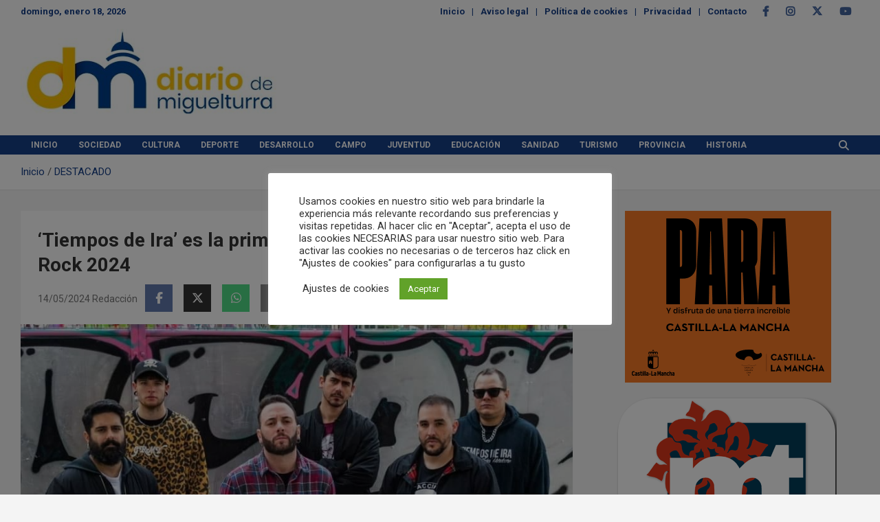

--- FILE ---
content_type: text/html; charset=UTF-8
request_url: https://diariodemiguelturra.com/tiempos-de-ira-es-la-primera-confirmacion-del-muxismo-rock-2024/
body_size: 21229
content:
<!doctype html>
<html lang="es">
<head>
	<meta charset="UTF-8">
	<meta name="viewport" content="width=device-width, initial-scale=1, shrink-to-fit=no">
	<link rel="profile" href="https://gmpg.org/xfn/11">

	<meta name='robots' content='index, follow, max-image-preview:large, max-snippet:-1, max-video-preview:-1' />

	<!-- This site is optimized with the Yoast SEO plugin v18.4.1 - https://yoast.com/wordpress/plugins/seo/ -->
	<title>&#039;Tiempos de Ira&#039; es la primera confirmación del Muxismo Rock 2024 - Diario de Miguelturra</title>
	<link rel="canonical" href="https://diariodemiguelturra.com/tiempos-de-ira-es-la-primera-confirmacion-del-muxismo-rock-2024/" />
	<meta property="og:locale" content="es_ES" />
	<meta property="og:type" content="article" />
	<meta property="og:title" content="&#039;Tiempos de Ira&#039; es la primera confirmación del Muxismo Rock 2024 - Diario de Miguelturra" />
	<meta property="og:description" content="El&nbsp;XVIII&nbsp;Festival Muxismo Rock 2024&nbsp;comienza a tomar forma y lo hace con&nbsp;&#8216;Tiempos de Ira&#8217;. La banda de Ciudad Real son todo un referente en la escena hardcore y llegarán al escenario&hellip;" />
	<meta property="og:url" content="https://diariodemiguelturra.com/tiempos-de-ira-es-la-primera-confirmacion-del-muxismo-rock-2024/" />
	<meta property="og:site_name" content="Diario de Miguelturra" />
	<meta property="article:publisher" content="https://www.facebook.com/diariodemiguelturra" />
	<meta property="article:published_time" content="2024-05-14T19:23:12+00:00" />
	<meta property="article:modified_time" content="2024-06-27T13:45:29+00:00" />
	<meta property="og:image" content="https://diariodemiguelturra.com/wp-content/uploads/2024/05/Tiempos-de-Ira-Foto-Tiempos-de-Ira..jpg" />
	<meta property="og:image:width" content="878" />
	<meta property="og:image:height" content="552" />
	<meta property="og:image:type" content="image/jpeg" />
	<meta name="twitter:card" content="summary_large_image" />
	<meta name="twitter:creator" content="@dmiguelturra" />
	<meta name="twitter:site" content="@dmiguelturra" />
	<meta name="twitter:label1" content="Escrito por" />
	<meta name="twitter:data1" content="Redacción" />
	<meta name="twitter:label2" content="Tiempo de lectura" />
	<meta name="twitter:data2" content="1 minuto" />
	<script type="application/ld+json" class="yoast-schema-graph">{"@context":"https://schema.org","@graph":[{"@type":"Organization","@id":"https://diariodemiguelturra.com/#organization","name":"Diario de Miguelturra","url":"https://diariodemiguelturra.com/","sameAs":["https://www.facebook.com/diariodemiguelturra","https://www.instagram.com/diariodemiguelturra","https://www.youtube.com/channel/UC5V0TiF2ElpTVwsnYqZ68oA/?guided_help_flow=5","https://twitter.com/dmiguelturra"],"logo":{"@type":"ImageObject","@id":"https://diariodemiguelturra.com/#logo","inLanguage":"es","url":"https://diariodemiguelturra.com/wp-content/uploads/2020/11/Plaza-de-la-Constitucion-3-scaled.jpg","contentUrl":"https://diariodemiguelturra.com/wp-content/uploads/2020/11/Plaza-de-la-Constitucion-3-scaled.jpg","width":2560,"height":1702,"caption":"Diario de Miguelturra"},"image":{"@id":"https://diariodemiguelturra.com/#logo"}},{"@type":"WebSite","@id":"https://diariodemiguelturra.com/#website","url":"https://diariodemiguelturra.com/","name":"Diario de Miguelturra","description":"","publisher":{"@id":"https://diariodemiguelturra.com/#organization"},"potentialAction":[{"@type":"SearchAction","target":{"@type":"EntryPoint","urlTemplate":"https://diariodemiguelturra.com/?s={search_term_string}"},"query-input":"required name=search_term_string"}],"inLanguage":"es"},{"@type":"ImageObject","@id":"https://diariodemiguelturra.com/tiempos-de-ira-es-la-primera-confirmacion-del-muxismo-rock-2024/#primaryimage","inLanguage":"es","url":"https://diariodemiguelturra.com/wp-content/uploads/2024/05/Tiempos-de-Ira-Foto-Tiempos-de-Ira..jpg","contentUrl":"https://diariodemiguelturra.com/wp-content/uploads/2024/05/Tiempos-de-Ira-Foto-Tiempos-de-Ira..jpg","width":878,"height":552,"caption":"Tiempos de Ira (Foto: Tiempos de Ira)."},{"@type":"WebPage","@id":"https://diariodemiguelturra.com/tiempos-de-ira-es-la-primera-confirmacion-del-muxismo-rock-2024/#webpage","url":"https://diariodemiguelturra.com/tiempos-de-ira-es-la-primera-confirmacion-del-muxismo-rock-2024/","name":"'Tiempos de Ira' es la primera confirmación del Muxismo Rock 2024 - Diario de Miguelturra","isPartOf":{"@id":"https://diariodemiguelturra.com/#website"},"primaryImageOfPage":{"@id":"https://diariodemiguelturra.com/tiempos-de-ira-es-la-primera-confirmacion-del-muxismo-rock-2024/#primaryimage"},"datePublished":"2024-05-14T19:23:12+00:00","dateModified":"2024-06-27T13:45:29+00:00","breadcrumb":{"@id":"https://diariodemiguelturra.com/tiempos-de-ira-es-la-primera-confirmacion-del-muxismo-rock-2024/#breadcrumb"},"inLanguage":"es","potentialAction":[{"@type":"ReadAction","target":["https://diariodemiguelturra.com/tiempos-de-ira-es-la-primera-confirmacion-del-muxismo-rock-2024/"]}]},{"@type":"BreadcrumbList","@id":"https://diariodemiguelturra.com/tiempos-de-ira-es-la-primera-confirmacion-del-muxismo-rock-2024/#breadcrumb","itemListElement":[{"@type":"ListItem","position":1,"name":"Portada","item":"https://diariodemiguelturra.com/"},{"@type":"ListItem","position":2,"name":"NOTICIAS","item":"https://diariodemiguelturra.com/noticias/"},{"@type":"ListItem","position":3,"name":"&#8216;Tiempos de Ira&#8217; es la primera confirmación del Muxismo Rock 2024"}]},{"@type":"Article","@id":"https://diariodemiguelturra.com/tiempos-de-ira-es-la-primera-confirmacion-del-muxismo-rock-2024/#article","isPartOf":{"@id":"https://diariodemiguelturra.com/tiempos-de-ira-es-la-primera-confirmacion-del-muxismo-rock-2024/#webpage"},"author":{"@id":"https://diariodemiguelturra.com/#/schema/person/73f4db191731b246b629c4730b29f214"},"headline":"&#8216;Tiempos de Ira&#8217; es la primera confirmación del Muxismo Rock 2024","datePublished":"2024-05-14T19:23:12+00:00","dateModified":"2024-06-27T13:45:29+00:00","mainEntityOfPage":{"@id":"https://diariodemiguelturra.com/tiempos-de-ira-es-la-primera-confirmacion-del-muxismo-rock-2024/#webpage"},"wordCount":206,"commentCount":0,"publisher":{"@id":"https://diariodemiguelturra.com/#organization"},"image":{"@id":"https://diariodemiguelturra.com/tiempos-de-ira-es-la-primera-confirmacion-del-muxismo-rock-2024/#primaryimage"},"thumbnailUrl":"https://diariodemiguelturra.com/wp-content/uploads/2024/05/Tiempos-de-Ira-Foto-Tiempos-de-Ira..jpg","keywords":["Concierto","Cultura","Diario de Miguelturra","Festival","Miguelturra","Música","Muxismo Rock"],"articleSection":["DESTACADO","JUVENTUD"],"inLanguage":"es","potentialAction":[{"@type":"CommentAction","name":"Comment","target":["https://diariodemiguelturra.com/tiempos-de-ira-es-la-primera-confirmacion-del-muxismo-rock-2024/#respond"]}]},{"@type":"Person","@id":"https://diariodemiguelturra.com/#/schema/person/73f4db191731b246b629c4730b29f214","name":"Redacción","image":{"@type":"ImageObject","@id":"https://diariodemiguelturra.com/#personlogo","inLanguage":"es","url":"https://secure.gravatar.com/avatar/d3c18c924c6944c1ce6936757dbf0222?s=96&d=mm&r=g","contentUrl":"https://secure.gravatar.com/avatar/d3c18c924c6944c1ce6936757dbf0222?s=96&d=mm&r=g","caption":"Redacción"},"url":"https://diariodemiguelturra.com/author/redaccion/"}]}</script>
	<!-- / Yoast SEO plugin. -->


<link rel='dns-prefetch' href='//www.googletagmanager.com' />
<link rel='dns-prefetch' href='//fonts.googleapis.com' />
<link rel='dns-prefetch' href='//s.w.org' />
<link rel='dns-prefetch' href='//pagead2.googlesyndication.com' />
<link rel="alternate" type="application/rss+xml" title="Diario de Miguelturra &raquo; Comentario &#8216;Tiempos de Ira&#8217; es la primera confirmación del Muxismo Rock 2024 del feed" href="https://diariodemiguelturra.com/tiempos-de-ira-es-la-primera-confirmacion-del-muxismo-rock-2024/feed/" />
		<script type="text/javascript">
			window._wpemojiSettings = {"baseUrl":"https:\/\/s.w.org\/images\/core\/emoji\/13.0.1\/72x72\/","ext":".png","svgUrl":"https:\/\/s.w.org\/images\/core\/emoji\/13.0.1\/svg\/","svgExt":".svg","source":{"concatemoji":"https:\/\/diariodemiguelturra.com\/wp-includes\/js\/wp-emoji-release.min.js?ver=5.7.14"}};
			!function(e,a,t){var n,r,o,i=a.createElement("canvas"),p=i.getContext&&i.getContext("2d");function s(e,t){var a=String.fromCharCode;p.clearRect(0,0,i.width,i.height),p.fillText(a.apply(this,e),0,0);e=i.toDataURL();return p.clearRect(0,0,i.width,i.height),p.fillText(a.apply(this,t),0,0),e===i.toDataURL()}function c(e){var t=a.createElement("script");t.src=e,t.defer=t.type="text/javascript",a.getElementsByTagName("head")[0].appendChild(t)}for(o=Array("flag","emoji"),t.supports={everything:!0,everythingExceptFlag:!0},r=0;r<o.length;r++)t.supports[o[r]]=function(e){if(!p||!p.fillText)return!1;switch(p.textBaseline="top",p.font="600 32px Arial",e){case"flag":return s([127987,65039,8205,9895,65039],[127987,65039,8203,9895,65039])?!1:!s([55356,56826,55356,56819],[55356,56826,8203,55356,56819])&&!s([55356,57332,56128,56423,56128,56418,56128,56421,56128,56430,56128,56423,56128,56447],[55356,57332,8203,56128,56423,8203,56128,56418,8203,56128,56421,8203,56128,56430,8203,56128,56423,8203,56128,56447]);case"emoji":return!s([55357,56424,8205,55356,57212],[55357,56424,8203,55356,57212])}return!1}(o[r]),t.supports.everything=t.supports.everything&&t.supports[o[r]],"flag"!==o[r]&&(t.supports.everythingExceptFlag=t.supports.everythingExceptFlag&&t.supports[o[r]]);t.supports.everythingExceptFlag=t.supports.everythingExceptFlag&&!t.supports.flag,t.DOMReady=!1,t.readyCallback=function(){t.DOMReady=!0},t.supports.everything||(n=function(){t.readyCallback()},a.addEventListener?(a.addEventListener("DOMContentLoaded",n,!1),e.addEventListener("load",n,!1)):(e.attachEvent("onload",n),a.attachEvent("onreadystatechange",function(){"complete"===a.readyState&&t.readyCallback()})),(n=t.source||{}).concatemoji?c(n.concatemoji):n.wpemoji&&n.twemoji&&(c(n.twemoji),c(n.wpemoji)))}(window,document,window._wpemojiSettings);
		</script>
		<style type="text/css">
img.wp-smiley,
img.emoji {
	display: inline !important;
	border: none !important;
	box-shadow: none !important;
	height: 1em !important;
	width: 1em !important;
	margin: 0 .07em !important;
	vertical-align: -0.1em !important;
	background: none !important;
	padding: 0 !important;
}
</style>
	<link rel='stylesheet' id='wp-block-library-css'  href='https://diariodemiguelturra.com/wp-includes/css/dist/block-library/style.min.css?ver=5.7.14' type='text/css' media='all' />
<link rel='stylesheet' id='contact-form-7-css'  href='https://diariodemiguelturra.com/wp-content/plugins/contact-form-7/includes/css/styles.css?ver=5.5.6.1' type='text/css' media='all' />
<link rel='stylesheet' id='cookie-law-info-css'  href='https://diariodemiguelturra.com/wp-content/plugins/cookie-law-info/legacy/public/css/cookie-law-info-public.css?ver=3.3.9.1' type='text/css' media='all' />
<link rel='stylesheet' id='cookie-law-info-gdpr-css'  href='https://diariodemiguelturra.com/wp-content/plugins/cookie-law-info/legacy/public/css/cookie-law-info-gdpr.css?ver=3.3.9.1' type='text/css' media='all' />
<link rel='stylesheet' id='bootstrap-style-css'  href='https://diariodemiguelturra.com/wp-content/themes/newscard/assets/library/bootstrap/css/bootstrap.min.css?ver=4.0.0' type='text/css' media='all' />
<link rel='stylesheet' id='font-awesome-style-css'  href='https://diariodemiguelturra.com/wp-content/themes/newscard/assets/library/font-awesome/css/all.min.css?ver=5.7.14' type='text/css' media='all' />
<link rel='stylesheet' id='newscard-google-fonts-css'  href='//fonts.googleapis.com/css?family=Roboto%3A100%2C300%2C300i%2C400%2C400i%2C500%2C500i%2C700%2C700i&#038;ver=5.7.14' type='text/css' media='all' />
<link rel='stylesheet' id='newscard-style-css'  href='https://diariodemiguelturra.com/wp-content/themes/newscard/style.css?ver=5.7.14' type='text/css' media='all' />
<link rel='stylesheet' id='cvw_brands_styles-css'  href='https://diariodemiguelturra.com/wp-content/plugins/cvw-social-share/includes/../css/brands.min.css?ver=5.7.14' type='text/css' media='all' />
<link rel='stylesheet' id='cvw_regular_styles-css'  href='https://diariodemiguelturra.com/wp-content/plugins/cvw-social-share/includes/../css/regular.min.css?ver=5.7.14' type='text/css' media='all' />
<link rel='stylesheet' id='cvw_awesome_styles-css'  href='https://diariodemiguelturra.com/wp-content/plugins/cvw-social-share/includes/../css/fontawesome.css?ver=5.7.14' type='text/css' media='all' />
<link rel='stylesheet' id='cvw_social_styles-css'  href='https://diariodemiguelturra.com/wp-content/plugins/cvw-social-share/includes/../css/cvw-social-square-plain.css?ver=5.7.14' type='text/css' media='all' />
<script type='text/javascript' src='https://diariodemiguelturra.com/wp-includes/js/jquery/jquery.min.js?ver=3.5.1' id='jquery-core-js'></script>
<script type='text/javascript' src='https://diariodemiguelturra.com/wp-includes/js/jquery/jquery-migrate.min.js?ver=3.3.2' id='jquery-migrate-js'></script>
<script type='text/javascript' id='cookie-law-info-js-extra'>
/* <![CDATA[ */
var Cli_Data = {"nn_cookie_ids":[],"cookielist":[],"non_necessary_cookies":[],"ccpaEnabled":"","ccpaRegionBased":"","ccpaBarEnabled":"","strictlyEnabled":["necessary","obligatoire"],"ccpaType":"gdpr","js_blocking":"1","custom_integration":"","triggerDomRefresh":"","secure_cookies":""};
var cli_cookiebar_settings = {"animate_speed_hide":"500","animate_speed_show":"500","background":"#FFF","border":"#b1a6a6c2","border_on":"","button_1_button_colour":"#61a229","button_1_button_hover":"#4e8221","button_1_link_colour":"#fff","button_1_as_button":"1","button_1_new_win":"","button_2_button_colour":"#333","button_2_button_hover":"#292929","button_2_link_colour":"#444","button_2_as_button":"","button_2_hidebar":"","button_3_button_colour":"#3566bb","button_3_button_hover":"#2a5296","button_3_link_colour":"#fff","button_3_as_button":"1","button_3_new_win":"","button_4_button_colour":"#000","button_4_button_hover":"#000000","button_4_link_colour":"#333333","button_4_as_button":"","button_7_button_colour":"#61a229","button_7_button_hover":"#4e8221","button_7_link_colour":"#fff","button_7_as_button":"1","button_7_new_win":"","font_family":"inherit","header_fix":"","notify_animate_hide":"1","notify_animate_show":"","notify_div_id":"#cookie-law-info-bar","notify_position_horizontal":"right","notify_position_vertical":"bottom","scroll_close":"","scroll_close_reload":"","accept_close_reload":"","reject_close_reload":"","showagain_tab":"","showagain_background":"#fff","showagain_border":"#000","showagain_div_id":"#cookie-law-info-again","showagain_x_position":"100px","text":"#333333","show_once_yn":"","show_once":"10000","logging_on":"","as_popup":"","popup_overlay":"1","bar_heading_text":"","cookie_bar_as":"popup","popup_showagain_position":"bottom-right","widget_position":"left"};
var log_object = {"ajax_url":"https:\/\/diariodemiguelturra.com\/wp-admin\/admin-ajax.php"};
/* ]]> */
</script>
<script type='text/javascript' src='https://diariodemiguelturra.com/wp-content/plugins/cookie-law-info/legacy/public/js/cookie-law-info-public.js?ver=3.3.9.1' id='cookie-law-info-js'></script>
<!--[if lt IE 9]>
<script type='text/javascript' src='https://diariodemiguelturra.com/wp-content/themes/newscard/assets/js/html5.js?ver=3.7.3' id='html5-js'></script>
<![endif]-->

<!-- Fragmento de código de la etiqueta de Google (gtag.js) añadida por Site Kit -->
<!-- Fragmento de código de Google Analytics añadido por Site Kit -->
<script type='text/javascript' src='https://www.googletagmanager.com/gtag/js?id=G-88NHST94TX' id='google_gtagjs-js' async></script>
<script type='text/javascript' id='google_gtagjs-js-after'>
window.dataLayer = window.dataLayer || [];function gtag(){dataLayer.push(arguments);}
gtag("set","linker",{"domains":["diariodemiguelturra.com"]});
gtag("js", new Date());
gtag("set", "developer_id.dZTNiMT", true);
gtag("config", "G-88NHST94TX");
</script>
<link rel="https://api.w.org/" href="https://diariodemiguelturra.com/wp-json/" /><link rel="alternate" type="application/json" href="https://diariodemiguelturra.com/wp-json/wp/v2/posts/23054" /><link rel="EditURI" type="application/rsd+xml" title="RSD" href="https://diariodemiguelturra.com/xmlrpc.php?rsd" />
<link rel="wlwmanifest" type="application/wlwmanifest+xml" href="https://diariodemiguelturra.com/wp-includes/wlwmanifest.xml" /> 
<meta name="generator" content="WordPress 5.7.14" />
<link rel='shortlink' href='https://diariodemiguelturra.com/?p=23054' />
<link rel="alternate" type="application/json+oembed" href="https://diariodemiguelturra.com/wp-json/oembed/1.0/embed?url=https%3A%2F%2Fdiariodemiguelturra.com%2Ftiempos-de-ira-es-la-primera-confirmacion-del-muxismo-rock-2024%2F" />
<link rel="alternate" type="text/xml+oembed" href="https://diariodemiguelturra.com/wp-json/oembed/1.0/embed?url=https%3A%2F%2Fdiariodemiguelturra.com%2Ftiempos-de-ira-es-la-primera-confirmacion-del-muxismo-rock-2024%2F&#038;format=xml" />
<meta name="generator" content="Site Kit by Google 1.170.0" /><link rel="pingback" href="https://diariodemiguelturra.com/xmlrpc.php">
<!-- Metaetiquetas de Google AdSense añadidas por Site Kit -->
<meta name="google-adsense-platform-account" content="ca-host-pub-2644536267352236">
<meta name="google-adsense-platform-domain" content="sitekit.withgoogle.com">
<!-- Acabar con las metaetiquetas de Google AdSense añadidas por Site Kit -->
		<style type="text/css">
					.site-title,
			.site-description {
				position: absolute;
				clip: rect(1px, 1px, 1px, 1px);
			}
				</style>
		
<!-- Fragmento de código de Google Adsense añadido por Site Kit -->
<script async="async" src="https://pagead2.googlesyndication.com/pagead/js/adsbygoogle.js?client=ca-pub-8011453569745474&amp;host=ca-host-pub-2644536267352236" crossorigin="anonymous" type="text/javascript"></script>

<!-- Final del fragmento de código de Google Adsense añadido por Site Kit -->
<link rel="icon" href="https://diariodemiguelturra.com/wp-content/uploads/2020/09/cropped-color-marca-32x32.png" sizes="32x32" />
<link rel="icon" href="https://diariodemiguelturra.com/wp-content/uploads/2020/09/cropped-color-marca-192x192.png" sizes="192x192" />
<link rel="apple-touch-icon" href="https://diariodemiguelturra.com/wp-content/uploads/2020/09/cropped-color-marca-180x180.png" />
<meta name="msapplication-TileImage" content="https://diariodemiguelturra.com/wp-content/uploads/2020/09/cropped-color-marca-270x270.png" />
		<style type="text/css" id="wp-custom-css">
			.page-title {
    font-size: 20px;
    padding-left: 10px;
    border-left: 4px solid #eabd0b;
    margin-bottom: 15px;
    font-weight: 700;
    text-align: left;
    color: #163f87;
}

.entry-content {
    font-size: 15px;
    line-height: 1.74;
    color: #222;   
}

.featured-image-caption {
font-size: 13px;
text-align: left;
margin-top: 0px;
margin-bottom: 20px;
margin-left: -10px;
font-weight: bold;
}

.entry-meta > div:after {
    content: close-quote;
}

.social-link-content {
     margin-top: 0px;
}

.entry-header .entry-title {
    margin-bottom: 5px
}

.navbar-head {
    padding-top: 0px
}

/*DEJARLO ARRIBA AL HACER SCROLL*/
.sticky-sidebar {
		position: static !important;
	}

.titulo-categoria{
    font-size: 20px;
    padding-left: 10px;
    border-left: 4px solid #eabd0b;
    margin-bottom: 15px;
    font-weight: 700;
    text-align: left;
    color: #163f87;
}

.cat-links a{
    display:none !important;
}

.home .site .site-footer .container .featured-stories {
    display:none !important;    
}

.site-footer .widget-area {
    display: none !important;
}

.footer-menu a{
   margin-right: 8px;
}

.footer-menu .separador{
   margin-right: 8px;
}

.main-navigation a {
    color: #ffffff;
    display: block;
    padding: 15px;
    padding-top: 6px;
    padding-bottom: 6px;
    font-size: 12px;
}
.search-toggle{
    padding-top: 4px;
}

button.btn.btn-theme {
    background-color: #163f87;
}

.widget {
   background-color: none 
   box-shadow: none;
   -webkit-box-shadow: none;
    padding-bottom: 0px;
    padding-top: 0px;
    margin-bottom: 0px

}

 .sticky-sidebar .widget {
 background-color: #f4f4f4

}

 .site-main .widget {
 background-color: #f4f4f4;
 padding: 0px;
}
.now{
   margin-bottom: 30px
}
#wpc-weather.small .now .time_temperature {
    font-size: 35px;
}
#wpc-weather .now .time_temperature:after{
    font-size:50px !important;
}
#wpc-weather .forecast .temp_min {
    display: none;
}

.widget-title {
     color: #163f87;
}

.trail-items a:hover {
    color: #163f87;
}

a._self:hover {
    color: #163f87;
}

.post-content .entry-title a:hover {
    color: #163f87;
}

.entry-title a:focus  {
    color: black;
}

.post .entry-header .entry-title a:hover {
    color: #163f87;
}

a {
    color: #163f87;
}

.entry-content a:hover {
    color: #163f87;
}

.entry-meta .tag-links a {
    color: #163f87;
}

.info-bar {
    background-color: white;
}

.info-bar ul li{
    color: #163f87;
     font-weight: bold
}

.info-bar .social-profiles ul li a, .info-bar .infobar-links ul li a {
    color: #163f87;
}

.info-bar .infobar-links .infobar-links-menu-toggle  {
    color: #163f87;
}

.info-bar .infobar-links ul {
     background-color: white;
}
.navigation-bar {
    background-color: #163f87;
}

.navigation-bar-top {
    background-color: #163f87;
}


.stories-title {
    border-left-color: #eabd0b;
    color: #163f87;
}

.post-img-wrap .entry-meta .cat-links a, .post-img-wrap + .entry-header .entry-meta .cat-links a {
    background-color: #163f87;
}

.widget-title {
    border-left-color: #eabd0b;
}

.entry-meta .cat-links a {
    color: #163f87;
}

.top-stories-bar .top-stories-label:after {
    background-color: #eabd0b;
}

.top-stories-bar .top-stories-label {
    background-color: #eabd0b;
}

.top-stories-bar:before {
    background-color: #eabd0b;
}

.top-stories-bar .top-stories-label {
    color: black;
}

.top-stories-bar .top-stories-lists .marquee a:hover {
    color: #163f87;
}

.back-to-top a {
   background-color: #eabd0b;
   opacity: 1;
}

table.pdrgpd_primeracapa {
    display: none !important;
} 

p.form-submit {
    width: 100%
}

input#submit {
    background-color: #163f87;
}

input[type="reset"], input[type="button"], input[type="submit"], button[type="submit"] {
    background-color: #163f87;
}

#cookie-law-info-again {
    display: none !important;
}

.post-39.status-publish .entry-header h1 {
  display: none;
}

.status-publish  .entry-content .wpcf7 form p label {
  width: 100%
}

.status-publish  .entry-content .wpcf7 form p .wpcf7-submit{
  width: 100%
}

@media (max-width: 380px){
.post .entry-header + .post-featured-image {
    height: 250px;
}
}

.entry-content {
    font-size: 1.25rem;
    line-height: 1.6;
}

@media (max-width: 600px){
.entry-content {
      font-size: 1.05rem;
}
}

@media (max-width: 417px){
.theme-link:after {
     content: "" !important; 
}
}


@media (max-width: 417px){
.footer-menu a {
    display: block;
}
}


@media (max-width: 417px){
 .footer-menu .separador {
    display: none;
 }
}




.textwidget {
	text-align: center;
}

.banner_encima_comentarios_movil {
	text-align: center
}

.banner_encima_sociedad_pc {
	text-align: center
}

.banner_encima_sociedad_movil {
    text-align: center;
}

.post-42 .entry-content strong p {
    font-weight: 400;
}

.post-42 .entry-content h3 {
    font-size: 25px;
    margin-top: 40px;
    margin-bottom: 10px;
    font-weight: 600;
}

.post-170 .entry-content strong p {
    font-weight: 400;
}

.post-170 .entry-content h3 {
    font-size: 25px;
    margin-top: 40px;
    margin-bottom: 10px;
    font-weight: 600;
}

.post-172 .entry-content strong p {
    font-weight: 400;
}

.post-172 .entry-content h3 {
    font-size: 25px;
    margin-top: 40px;
    margin-bottom: 10px;
    font-weight: 600;
}

.owl-prev {
   background-color: #eabd0b !important;
}

.owl-next {
      background-color: #eabd0b !important;

}

::selection {
    background: #eabd0b;
}

.img-h-50 {
	height: 85px !important
}


/* BANNERS */

a {
    text-decoration: none !important;
}

@media (max-width: 417px){
 .textwidget {
    display: none;
 }
}

@media (min-width: 417px){
 .banner_encima_comentarios_movil {
    display: none;
 }
}

@media (min-width: 417px){
 .banner_encima_sociedad_movil {
    display: none;
 }
}


@media (max-width: 417px){
 .banner_header {
    display: none;
 }
}

@media (min-width: 417px){
 .banner_entre_parrafos {
    display: none;
 }
}


}
@media (min-width: 417px){
 .banner_entre_parrafos {
    display: none;
 }
}

.banner_entre_parrafos {
    text-align: center;
 }

.logo-footer-img {	
	width: 150px
}
		</style>
		</head>

<body class="post-template-default single single-post postid-23054 single-format-standard wp-custom-logo theme-body group-blog">

<div id="page" class="site">
	<a class="skip-link screen-reader-text" href="#content">Saltar al contenido</a>
	
	<header id="masthead" class="site-header">
					<div class="info-bar infobar-links-on">
				<div class="container">
					<div class="row gutter-10">
						<div class="col col-sm contact-section">
							<div class="date">
								<ul><li>domingo, enero 18, 2026</li></ul>
							</div>
						</div><!-- .contact-section -->

													<div class="col-auto social-profiles order-md-3">
								
		<ul class="clearfix">
							<li><a target="_blank" rel="noopener noreferrer" href="https://www.facebook.com/Diario-de-Miguelturra-100333805163171"></a></li>
							<li><a target="_blank" rel="noopener noreferrer" href="https://www.instagram.com/diariodemiguelturra"></a></li>
							<li><a target="_blank" rel="noopener noreferrer" href="https://twitter.com/dmiguelturra"></a></li>
							<li><a target="_blank" rel="noopener noreferrer" href="https://www.youtube.com/channel/UC5V0TiF2ElpTVwsnYqZ68oA/?guided_help_flow=5"></a></li>
					</ul>
								</div><!-- .social-profile -->
													<div class="col-md-auto infobar-links order-md-2">
								<button class="infobar-links-menu-toggle">Menú responsive</button>
								<ul class="clearfix"><li id="menu-item-44" class="menu-item menu-item-type-post_type menu-item-object-page menu-item-home menu-item-44"><a href="https://diariodemiguelturra.com/">Inicio</a></li>
<li id="menu-item-182" class="menu-item menu-item-type-post_type menu-item-object-page menu-item-182"><a href="https://diariodemiguelturra.com/aviso-legal/">Aviso legal</a></li>
<li id="menu-item-183" class="menu-item menu-item-type-post_type menu-item-object-page menu-item-183"><a href="https://diariodemiguelturra.com/cookies/">Política de cookies</a></li>
<li id="menu-item-184" class="menu-item menu-item-type-post_type menu-item-object-page menu-item-184"><a href="https://diariodemiguelturra.com/privacidad/">Privacidad</a></li>
<li id="menu-item-292" class="menu-item menu-item-type-post_type menu-item-object-page menu-item-292"><a href="https://diariodemiguelturra.com/contacto/">Contacto</a></li>
</ul>							</div><!-- .infobar-links -->
											</div><!-- .row -->
          		</div><!-- .container -->
        	</div><!-- .infobar -->
        		<nav class="navbar navbar-expand-lg d-block">
			<div class="navbar-head" >
				<div class="container">
					<div class="row navbar-head-row align-items-center">
						<div class="col-lg-4">
							<div class="site-branding navbar-brand">
								<a href="https://diariodemiguelturra.com/" class="custom-logo-link" rel="home"><img width="450" height="146" src="https://diariodemiguelturra.com/wp-content/uploads/2021/06/cropped-ed031bab-f14e-457d-baee-a8dd10e8f7c1.jpg" class="custom-logo" alt="Diario de Miguelturra" srcset="https://diariodemiguelturra.com/wp-content/uploads/2021/06/cropped-ed031bab-f14e-457d-baee-a8dd10e8f7c1.jpg 450w, https://diariodemiguelturra.com/wp-content/uploads/2021/06/cropped-ed031bab-f14e-457d-baee-a8dd10e8f7c1-300x97.jpg 300w" sizes="(max-width: 450px) 100vw, 450px" /></a>									<h2 class="site-title"><a href="https://diariodemiguelturra.com/" rel="home">Diario de Miguelturra</a></h2>
															</div><!-- .site-branding .navbar-brand -->
						</div>
												<!--<div class="banner_header">
								<a href="https://ad.doubleclick.net/ddm/trackclk/N5132.4425633DIARIOMIGUELTURRAE0/B33926070.426002717;dc_trk_aid=618841191;dc_trk_cid=239307489;dc_lat=;dc_rdid=;tag_for_child_directed_treatment=;tfua=;gdpr=${GDPR};gdpr_consent=${GDPR_CONSENT_755};ltd=;dc_tdv=1
">
<iframe src="https://ad.doubleclick.net/ddm/trackimpi/N5132.4425633DIARIOMIGUELTURRAE0/B33926070.426002717;dc_trk_aid=618841191;dc_trk_cid=239307489;ord=[timestamp];dc_lat=;dc_rdid=;tag_for_child_directed_treatment=;tfua=;gdpr=${GDPR};gdpr_consent=${GDPR_CONSENT_755};ltd=;dc_tdv=1?" width=1 height=1 marginwidth=0 marginheight=0 hspace=0 vspace=0 frameborder=0 scrolling=no bordercolor="#000000"></iframe>
		<img src="https://diariodemiguelturra.com/wp-content/uploads/2025/07/728x90-2.gif">
		</a> 
<h1></h1>
					</div>-->
					</div><!-- .row -->
				</div><!-- .container -->
			</div><!-- .navbar-head -->
			<div class="navigation-bar">
				<div class="navigation-bar-top">
					<div class="container">
						<button class="navbar-toggler menu-toggle" type="button" data-toggle="collapse" data-target="#navbarCollapse" aria-controls="navbarCollapse" aria-expanded="false" aria-label="Alternar navegación"></button>
						<span class="search-toggle"></span>
					</div><!-- .container -->
					<div class="search-bar">
						<div class="container">
							<div class="search-block off">
								<form action="https://diariodemiguelturra.com/" method="get" class="search-form">
	<label class="assistive-text"> Buscar </label>
	<div class="input-group">
		<input type="search" value="" placeholder="Buscar" class="form-control s" name="s">
		<div class="input-group-prepend">
			<button class="btn btn-theme">Buscar</button>
		</div>
	</div>
</form><!-- .search-form -->
							</div><!-- .search-box -->
						</div><!-- .container -->
					</div><!-- .search-bar -->
				</div><!-- .navigation-bar-top -->
				<div class="navbar-main">
					<div class="container">
						<div class="collapse navbar-collapse" id="navbarCollapse">
							<div id="site-navigation" class="main-navigation nav-uppercase" role="navigation">
								<ul class="nav-menu navbar-nav d-lg-block"><li id="menu-item-33" class="menu-item menu-item-type-post_type menu-item-object-page menu-item-home menu-item-33"><a href="https://diariodemiguelturra.com/">INICIO</a></li>
<li id="menu-item-34" class="menu-item menu-item-type-taxonomy menu-item-object-category menu-item-34"><a href="https://diariodemiguelturra.com/categorias/sociedad/">SOCIEDAD</a></li>
<li id="menu-item-37" class="menu-item menu-item-type-taxonomy menu-item-object-category menu-item-37"><a href="https://diariodemiguelturra.com/categorias/cultura/">CULTURA</a></li>
<li id="menu-item-36" class="menu-item menu-item-type-taxonomy menu-item-object-category menu-item-36"><a href="https://diariodemiguelturra.com/categorias/deporte/">DEPORTE</a></li>
<li id="menu-item-35" class="menu-item menu-item-type-taxonomy menu-item-object-category menu-item-35"><a href="https://diariodemiguelturra.com/categorias/desarrollo/">DESARROLLO</a></li>
<li id="menu-item-20271" class="menu-item menu-item-type-taxonomy menu-item-object-category menu-item-20271"><a href="https://diariodemiguelturra.com/categorias/campo/">CAMPO</a></li>
<li id="menu-item-18947" class="menu-item menu-item-type-taxonomy menu-item-object-category current-post-ancestor current-menu-parent current-post-parent menu-item-18947"><a href="https://diariodemiguelturra.com/categorias/juventud/">JUVENTUD</a></li>
<li id="menu-item-302" class="menu-item menu-item-type-taxonomy menu-item-object-category menu-item-302"><a href="https://diariodemiguelturra.com/categorias/educacion/">EDUCACIÓN</a></li>
<li id="menu-item-849" class="menu-item menu-item-type-taxonomy menu-item-object-category menu-item-849"><a href="https://diariodemiguelturra.com/categorias/sanidad/">SANIDAD</a></li>
<li id="menu-item-7759" class="menu-item menu-item-type-taxonomy menu-item-object-category menu-item-7759"><a href="https://diariodemiguelturra.com/categorias/turismo/">TURISMO</a></li>
<li id="menu-item-303" class="menu-item menu-item-type-taxonomy menu-item-object-category menu-item-303"><a href="https://diariodemiguelturra.com/categorias/provincia/">PROVINCIA</a></li>
<li id="menu-item-19526" class="menu-item menu-item-type-taxonomy menu-item-object-category menu-item-19526"><a href="https://diariodemiguelturra.com/categorias/historia/">HISTORIA</a></li>
</ul>							</div><!-- #site-navigation .main-navigation -->
						</div><!-- .navbar-collapse -->
						<div class="nav-search">
							<span class="search-toggle"></span>
						</div><!-- .nav-search -->
					</div><!-- .container -->
				</div><!-- .navbar-main -->
			</div><!-- .navigation-bar -->
		</nav><!-- .navbar -->

		
		
					<div id="breadcrumb">
				<div class="container">
					<div role="navigation" aria-label="Migas de pan" class="breadcrumb-trail breadcrumbs" itemprop="breadcrumb"><ul class="trail-items" itemscope itemtype="http://schema.org/BreadcrumbList"><meta name="numberOfItems" content="2" /><meta name="itemListOrder" content="Ascending" /><li itemprop="itemListElement" itemscope itemtype="http://schema.org/ListItem" class="trail-item trail-begin"><a href="https://diariodemiguelturra.com/" rel="home" itemprop="item"><span itemprop="name">Inicio</span></a><meta itemprop="position" content="1" /></li><li itemprop="itemListElement" itemscope itemtype="http://schema.org/ListItem" class="trail-item trail-end"><a href="https://diariodemiguelturra.com/categorias/destacado/" itemprop="item"><span itemprop="name">DESTACADO</span></a><meta itemprop="position" content="2" /></li></ul></div>				</div>
			</div><!-- .breadcrumb -->
			</header><!-- #masthead --><div id="content" class="site-content">
	<div class="container">
		<div class="row justify-content-center site-content-row">
			<div id="primary" class="content-area col-lg-8">
				<main id="main" class="site-main">

						<div class="post-23054 post type-post status-publish format-standard has-post-thumbnail hentry category-destacado category-juventud tag-concierto tag-cultura tag-diario-de-miguelturra tag-festival tag-miguelturra tag-musica tag-muxismo-rock">
	
					<header class="entry-header">
				<h1 class="entry-title">&#8216;Tiempos de Ira&#8217; es la primera confirmación del Muxismo Rock 2024</h1>
									<div class="entry-meta">
						<div class="date"><a href="https://diariodemiguelturra.com/tiempos-de-ira-es-la-primera-confirmacion-del-muxismo-rock-2024/" title="&#8216;Tiempos de Ira&#8217; es la primera confirmación del Muxismo Rock 2024">14/05/2024</a> </div> <div class="by-author vcard author"><a href="https://diariodemiguelturra.com/author/redaccion/">Redacción</a> </div>							<div class="social-link-content"><div class="social-link-title"></div><a href="http://www.facebook.com/sharer.php?u=https://diariodemiguelturra.com/tiempos-de-ira-es-la-primera-confirmacion-del-muxismo-rock-2024/" target="_blank" rel="noopener" class="social-link social-link-facebook"><i class="fa-brands fa-facebook-f"></i></a><a href="http://twitter.com/share?url=https://diariodemiguelturra.com/tiempos-de-ira-es-la-primera-confirmacion-del-muxismo-rock-2024/&text=&#8216;Tiempos de Ira&#8217; es la primera confirmación del Muxismo Rock 2024" rel="noopener" class="social-link social-link-twitter"><i class="fa-brands fa-x-twitter"></i></a><a href="https://wa.me/?text=https://diariodemiguelturra.com/tiempos-de-ira-es-la-primera-confirmacion-del-muxismo-rock-2024/" target="_blank" rel="noopener" class="social-link-1 social-link-whatsapp"><i class="fa-brands fa-whatsapp"></i></a><a href="mailto:?subject=&#8216;Tiempos de Ira&#8217; es la primera confirmación del Muxismo Rock 2024&amp;body=https://diariodemiguelturra.com/tiempos-de-ira-es-la-primera-confirmacion-del-muxismo-rock-2024/" rel="noopener" class="social-link-1 social-link-email"><i class="fa-regular fa-envelope"></i></a><a href="https://t.me/share/url?url=https://diariodemiguelturra.com/tiempos-de-ira-es-la-primera-confirmacion-del-muxismo-rock-2024/&text=&#8216;Tiempos de Ira&#8217; es la primera confirmación del Muxismo Rock 2024" target="_blank" rel="noopener" class="social-link-1 social-link-telegram"><i class="fa-brands fa-telegram"></i></a></div>											</div><!-- .entry-meta -->
								</header>
				
		
					<figure class="post-featured-image page-single-img-wrap">
						<div class="post-img" style="background-image: url('https://diariodemiguelturra.com/wp-content/uploads/2024/05/Tiempos-de-Ira-Foto-Tiempos-de-Ira..jpg');"></div>
					</figure><!-- .post-featured-image .page-single-img-wrap -->
							<figcaption class="featured-image-caption">Tiempos de Ira (Foto: Tiempos de Ira).</figcaption>
										
				<div class="entry-meta category-meta">
					<div class="cat-links"><a href="https://diariodemiguelturra.com/categorias/destacado/" rel="category tag">DESTACADO</a> <a href="https://diariodemiguelturra.com/categorias/juventud/" rel="category tag">JUVENTUD</a></div>
				</div><!-- .entry-meta -->

			
		<div class="entry-content">
			
<p>El&nbsp;<strong>XVIII&nbsp;Festival Muxismo Rock 2024</strong><em><strong>&nbsp;</strong></em>comienza a tomar forma y lo hace con&nbsp;<strong>&#8216;Tiempos de Ira&#8217;</strong>. La banda de Ciudad Real son todo un referente en la escena hardcore y llegarán al escenario del Muxismo Rock para demostrar todo lo que son capaces de hacer. </p>
	<p class="banner_entre_parrafos">
	<a href="https://ad.doubleclick.net/ddm/trackclk/N5132.4425633DIARIOMIGUELTURRAE0/B34900483.438619596;dc_trk_aid=631691725;dc_trk_cid=231014164;dc_lat=;dc_rdid=;tag_for_child_directed_treatment=;tfua=;gdpr=${GDPR};gdpr_consent=${GDPR_CONSENT_755};ltd=;dc_tdv=1">
<iframe src="https://ad.doubleclick.net/ddm/trackimpi/N5132.4425633DIARIOMIGUELTURRAE0/B34900483.438619596;dc_trk_aid=631691725;dc_trk_cid=231014164;ord=[timestamp];dc_lat=;dc_rdid=;tag_for_child_directed_treatment=;tfua=;gdpr=${GDPR};gdpr_consent=${GDPR_CONSENT_755};ltd=;dc_tdv=1?" width=1 height=1 marginwidth=0 marginheight=0 hspace=0 vspace=0 frameborder=0 scrolling=no bordercolor="#000000"></iframe>
		<img src="https://diariodemiguelturra.com/wp-content/uploads/2026/01/300X250.gif">
		</a> 
<h1></h1>
	</p>



<p>Con una amplia trayectoria a sus espaldas,&nbsp;<strong>&#8216;Tiempos de Ira&#8217;&nbsp;</strong>aprovechará esta cita para presentar su más reciente&nbsp;EP:&nbsp;<strong>&#8216;En honor a la verdad&#8217;</strong>&nbsp;(2024), cuyos cortes sonarán en este Muxismo Rock que se llevará a cabo el próximo&nbsp;<strong>14 de septiembre</strong>&nbsp;en el&nbsp;<strong>CERE&nbsp;</strong>de&nbsp;<strong>Miguelturra&nbsp;</strong>(Ciudad Real).</p>



<p><strong>Surgido en el año 2004, el&nbsp;Festival Muxismo Rock&nbsp;cuenta con más de dos décadas de vida y sigue manteniendo la esencia de sus inicios: </strong>ofrecer un cartel que una bandas de referencia estatal, emergentes y locales con un precio asequible a todos los bolsillos. Tras confirmar la presencia de&nbsp;<strong>&#8216;Tiempos de Ira&#8217;</strong>, la organización ha informado que poco a poco se irán desvelando todos los detalles del cartel.</p>



<figure class="wp-block-embed is-type-video is-provider-youtube wp-block-embed-youtube wp-embed-aspect-16-9 wp-has-aspect-ratio"><div class="wp-block-embed__wrapper">
<iframe loading="lazy" title="TIEMPOS DE IRA - VIDA KAMIKAZE (OFFICIAL VIDEO)" width="1110" height="624" src="https://www.youtube.com/embed/zKoFI90uYtc?feature=oembed" frameborder="0" allow="accelerometer; autoplay; clipboard-write; encrypted-media; gyroscope; picture-in-picture; web-share" referrerpolicy="strict-origin-when-cross-origin" allowfullscreen></iframe>
</div></figure>
</p>		</div><!-- entry-content -->

		<footer class="entry-meta"><span class="tag-links"><span class="label">Etiquetas:</span> <a href="https://diariodemiguelturra.com/etiquetas/concierto/" rel="tag">Concierto</a>, <a href="https://diariodemiguelturra.com/etiquetas/cultura/" rel="tag">Cultura</a>, <a href="https://diariodemiguelturra.com/etiquetas/diario-de-miguelturra/" rel="tag">Diario de Miguelturra</a>, <a href="https://diariodemiguelturra.com/etiquetas/festival/" rel="tag">Festival</a>, <a href="https://diariodemiguelturra.com/etiquetas/miguelturra/" rel="tag">Miguelturra</a>, <a href="https://diariodemiguelturra.com/etiquetas/musica/" rel="tag">Música</a>, <a href="https://diariodemiguelturra.com/etiquetas/muxismo-rock/" rel="tag">Muxismo Rock</a></span><!-- .tag-links --></footer><!-- .entry-meta -->	</div><!-- .post-23054 -->

	<nav class="navigation post-navigation" role="navigation" aria-label="Entradas">
		<h2 class="screen-reader-text">Navegación de entradas</h2>
		<div class="nav-links"><div class="nav-previous"><a href="https://diariodemiguelturra.com/el-cd-miguelturreno-consigue-la-permanencia/" rel="prev">El CD Miguelturreño consigue la permanencia</a></div><div class="nav-next"><a href="https://diariodemiguelturra.com/la-uclm-programa-37-cursos-de-verano-con-el-mundo-rural-como-protagonista/" rel="next">La UCLM programa 37 cursos de verano con el mundo rural como protagonista</a></div></div>
	</nav>
<div id="comments" class="comments-area">

		<div id="respond" class="comment-respond">
		<h3 id="reply-title" class="comment-reply-title">Deja una respuesta <small><a rel="nofollow" id="cancel-comment-reply-link" href="/tiempos-de-ira-es-la-primera-confirmacion-del-muxismo-rock-2024/#respond" style="display:none;">Cancelar la respuesta</a></small></h3><form action="https://diariodemiguelturra.com/wp-comments-post.php" method="post" id="commentform" class="comment-form" novalidate><p class="comment-notes"><span id="email-notes">Tu dirección de correo electrónico no será publicada.</span> Los campos obligatorios están marcados con <span class="required">*</span></p><p class="comment-form-comment"><label for="comment">Comentario</label> <textarea id="comment" name="comment" cols="45" rows="8" maxlength="65525" required="required"></textarea></p><p class="comment-subscription-form"><input type="checkbox" name="pdrgpd_acepto_politica_privacidad" value="acepto" style="width: auto; -moz-appearance: checkbox; -webkit-appearance: checkbox;" required="required" id="pdrgpd_acepto_politica_privacidad" /> <label class="subscribe-label" for="pdrgpd_acepto_politica_privacidad">Acepto la <a href="https://diariodemiguelturra.com/privacidad/" target="_blank" rel="noopener noreferrer">política de privacidad</a>.</label></p><table class="pdrgpd_primeracapa">
 <tr>
  <th colspan=2 class="pdrgpd_primeracapa">Información básica sobre protección de datos</th>
 </tr>
 <tr>
 <th class="pdrgpd_primeracapa">Responsable</th>
 <td class="pdrgpd_primeracapa">Francisco Sánchez Rivas <a href="https://diariodemiguelturra.com/privacidad/#responsable" target="_blank" rel="noopener noreferrer">+info...</a></td>
 </tr>
 <tr>
 <th class="pdrgpd_primeracapa">Finalidad</th>
 <td class="pdrgpd_primeracapa">Gestionar y moderar tus comentarios. <a href="https://diariodemiguelturra.com/privacidad/#finalidad" target="_blank" rel="noopener noreferrer">+info...</a></td>
 </tr>
 <tr>
 <th class="pdrgpd_primeracapa">Legitimación</th>
 <td class="pdrgpd_primeracapa">Consentimiento del interesado. <a href="https://diariodemiguelturra.com/privacidad/#legitimacion" target="_blank" rel="noopener noreferrer">+info...</a></td>
 </tr>
 <tr>
 <th class="pdrgpd_primeracapa">Destinatarios</th>
 <td class="pdrgpd_primeracapa">Automattic Inc., EEUU para filtrar el spam. <a href="https://diariodemiguelturra.com/privacidad/#transferemcia" target="_blank" rel="noopener noreferrer">+info...</a></td>
 </tr>
 <tr>
 <th class="pdrgpd_primeracapa">Derechos</th>
 <td class="pdrgpd_primeracapa">Acceder, rectificar y cancelar los datos, así como otros derechos. <a href="https://diariodemiguelturra.com/privacidad/#derechos" target="_blank" rel="noopener noreferrer">+info...</a></td>
 </tr>
 <tr>
 <th class="pdrgpd_primeracapa">Información adicional</th>
 <td class="pdrgpd_primeracapa">Puedes consultar la información adicional y detallada sobre protección de datos en nuestra página de <a href="https://diariodemiguelturra.com/privacidad/" target="_blank" rel="noopener noreferrer">política de privacidad</a>.</td>
 </tr>
</table>
<p class="comment-form-author"><label for="author">Nombre <span class="required">*</span></label> <input id="author" name="author" type="text" value="" size="30" maxlength="245" required='required' /></p>
<p class="comment-form-email"><label for="email">Correo electrónico <span class="required">*</span></label> <input id="email" name="email" type="email" value="" size="30" maxlength="100" aria-describedby="email-notes" required='required' /></p>
<p class="comment-form-url"><label for="url">Web</label> <input id="url" name="url" type="url" value="" size="30" maxlength="200" /></p>
<p class="comment-form-cookies-consent"><input id="wp-comment-cookies-consent" name="wp-comment-cookies-consent" type="checkbox" value="yes" /> <label for="wp-comment-cookies-consent">Guarda mi nombre, correo electrónico y web en este navegador para la próxima vez que comente.</label></p>
<p class="form-submit"><input name="submit" type="submit" id="submit" class="submit" value="Publicar el comentario" /> <input type='hidden' name='comment_post_ID' value='23054' id='comment_post_ID' />
<input type='hidden' name='comment_parent' id='comment_parent' value='0' />
</p><p style="display: none;"><input type="hidden" id="akismet_comment_nonce" name="akismet_comment_nonce" value="76077692cd" /></p><p style="display: none !important;"><label>&#916;<textarea name="ak_hp_textarea" cols="45" rows="8" maxlength="100"></textarea></label><input type="hidden" id="ak_js_1" name="ak_js" value="100"/><script>document.getElementById( "ak_js_1" ).setAttribute( "value", ( new Date() ).getTime() );</script></p></form>	</div><!-- #respond -->
	
</div><!-- #comments -->

				</main><!-- #main -->
			</div><!-- #primary -->
			
<aside id="secondary" class="col-lg-4 widget-area" role="complementary">
	<div class="sticky-sidebar">
		<section id="custom_html-197" class="widget_text widget widget_custom_html"><div class="textwidget custom-html-widget"><a href="https://ad.doubleclick.net/ddm/trackclk/N5132.4425633DIARIOMIGUELTURRAE0/B34900483.438619596;dc_trk_aid=631691725;dc_trk_cid=231014164;dc_lat=;dc_rdid=;tag_for_child_directed_treatment=;tfua=;gdpr=${GDPR};gdpr_consent=${GDPR_CONSENT_755};ltd=;dc_tdv=1">
<iframe src="https://ad.doubleclick.net/ddm/trackimpi/N5132.4425633DIARIOMIGUELTURRAE0/B34900483.438619596;dc_trk_aid=631691725;dc_trk_cid=231014164;ord=[timestamp];dc_lat=;dc_rdid=;tag_for_child_directed_treatment=;tfua=;gdpr=${GDPR};gdpr_consent=${GDPR_CONSENT_755};ltd=;dc_tdv=1?" width=1 height=1 marginwidth=0 marginheight=0 hspace=0 vspace=0 frameborder=0 scrolling=no bordercolor="#000000"></iframe>
		<img src="https://diariodemiguelturra.com/wp-content/uploads/2026/01/300X250.gif">
		</a> 
<h1></h1></div></section><section id="custom_html-132" class="widget_text widget widget_custom_html"><div class="textwidget custom-html-widget"><a href="https://www.miguelturra.es/"><img src="https://diariodemiguelturra.com/wp-content/uploads/2025/03/anagrama-300-250px-diariomiguelturra-aytomiguelturra.png"></a>
	<h1></h1></div></section><section id="custom_html-126" class="widget_text widget widget_custom_html"><div class="textwidget custom-html-widget"><a href="https://www.tierradecalatrava.es/"><img src="https://diariodemiguelturra.com/wp-content/uploads/2024/05/Banner-Cooperativa.gif"></a>
	<h1></h1></div></section>	</div><!-- .sticky-sidebar -->
</aside><!-- #secondary -->
		</div><!-- row -->
	</div><!-- .container -->
</div><!-- #content .site-content-->
	<footer id="colophon" class="site-footer" role="contentinfo">
		
			<div class="container">
				<section class="featured-stories">
								<h3 class="stories-title">
									<a href="https://diariodemiguelturra.com/noticias/">Puede que te interese</a>
							</h3>
							<div class="row gutter-parent-14">
													<div class="col-sm-6 col-lg-3">
								<div class="post-boxed">
																			<div class="post-img-wrap">
											<div class="featured-post-img">
												<a href="https://diariodemiguelturra.com/la-hoguera-de-san-anton-reune-a-cientos-de-personas-en-miguelturra/" class="post-img" style="background-image: url('https://diariodemiguelturra.com/wp-content/uploads/2026/01/IMG_8597-1024x768.jpeg');"></a>
											</div>
											<div class="entry-meta category-meta">
												<div class="cat-links"><a href="https://diariodemiguelturra.com/categorias/destacado/" rel="category tag">DESTACADO</a> <a href="https://diariodemiguelturra.com/categorias/sociedad/" rel="category tag">SOCIEDAD</a></div>
											</div><!-- .entry-meta -->
										</div><!-- .post-img-wrap -->
																		<div class="post-content">
																				<h3 class="entry-title"><a href="https://diariodemiguelturra.com/la-hoguera-de-san-anton-reune-a-cientos-de-personas-en-miguelturra/">La hoguera de San Antón reúne a cientos de personas en Miguelturra</a></h3>																					<div class="entry-meta">
												<div class="date"><a href="https://diariodemiguelturra.com/la-hoguera-de-san-anton-reune-a-cientos-de-personas-en-miguelturra/" title="La hoguera de San Antón reúne a cientos de personas en Miguelturra">18/01/2026</a> </div> <div class="by-author vcard author"><a href="https://diariodemiguelturra.com/author/fran-sanchez/">Fran Sánchez</a> </div>											</div>
																			</div><!-- .post-content -->
								</div><!-- .post-boxed -->
							</div><!-- .col-sm-6 .col-lg-3 -->
													<div class="col-sm-6 col-lg-3">
								<div class="post-boxed">
																			<div class="post-img-wrap">
											<div class="featured-post-img">
												<a href="https://diariodemiguelturra.com/la-diputacion-afrontara-con-celeridad-la-atencion-a-los-pid-y-las-ayudas-a-las-areas-de-autocaravanas-de-la-provincia/" class="post-img" style="background-image: url('https://diariodemiguelturra.com/wp-content/uploads/2026/01/Pleno-de-la-Diputacion-de-Ciudad-Real-1024x740.jpg');"></a>
											</div>
											<div class="entry-meta category-meta">
												<div class="cat-links"><a href="https://diariodemiguelturra.com/categorias/provincia/" rel="category tag">PROVINCIA</a></div>
											</div><!-- .entry-meta -->
										</div><!-- .post-img-wrap -->
																		<div class="post-content">
																				<h3 class="entry-title"><a href="https://diariodemiguelturra.com/la-diputacion-afrontara-con-celeridad-la-atencion-a-los-pid-y-las-ayudas-a-las-areas-de-autocaravanas-de-la-provincia/">La Diputación afrontará con celeridad la atención a los PID y las ayudas a las áreas de autocaravanas de la provincia</a></h3>																					<div class="entry-meta">
												<div class="date"><a href="https://diariodemiguelturra.com/la-diputacion-afrontara-con-celeridad-la-atencion-a-los-pid-y-las-ayudas-a-las-areas-de-autocaravanas-de-la-provincia/" title="La Diputación afrontará con celeridad la atención a los PID y las ayudas a las áreas de autocaravanas de la provincia">18/01/2026</a> </div> <div class="by-author vcard author"><a href="https://diariodemiguelturra.com/author/redaccion/">Redacción</a> </div>											</div>
																			</div><!-- .post-content -->
								</div><!-- .post-boxed -->
							</div><!-- .col-sm-6 .col-lg-3 -->
													<div class="col-sm-6 col-lg-3">
								<div class="post-boxed">
																			<div class="post-img-wrap">
											<div class="featured-post-img">
												<a href="https://diariodemiguelturra.com/el-gobierno-regional-estimula-el-empleo-femenino-y-joven-en-las-zonas-rurales-con-la-contratacion-de-mas-de-500-efectivos-para-dar-servicio-a-las-escuelas-infantiles-2/" class="post-img" style="background-image: url('https://diariodemiguelturra.com/wp-content/uploads/2026/01/El-presidente-regional-inaugura-la-Escuela-Infantil-Silvia-Martinez-Santiago-de-La-Roda-1024x576.jpg');"></a>
											</div>
											<div class="entry-meta category-meta">
												<div class="cat-links"><a href="https://diariodemiguelturra.com/categorias/educacion/" rel="category tag">EDUCACIÓN</a></div>
											</div><!-- .entry-meta -->
										</div><!-- .post-img-wrap -->
																		<div class="post-content">
																				<h3 class="entry-title"><a href="https://diariodemiguelturra.com/el-gobierno-regional-estimula-el-empleo-femenino-y-joven-en-las-zonas-rurales-con-la-contratacion-de-mas-de-500-efectivos-para-dar-servicio-a-las-escuelas-infantiles-2/">El Gobierno regional estimula el empleo femenino y joven en las zonas rurales con la contratación de más de 500 efectivos para dar servicio a las escuelas infantiles</a></h3>																					<div class="entry-meta">
												<div class="date"><a href="https://diariodemiguelturra.com/el-gobierno-regional-estimula-el-empleo-femenino-y-joven-en-las-zonas-rurales-con-la-contratacion-de-mas-de-500-efectivos-para-dar-servicio-a-las-escuelas-infantiles-2/" title="El Gobierno regional estimula el empleo femenino y joven en las zonas rurales con la contratación de más de 500 efectivos para dar servicio a las escuelas infantiles">18/01/2026</a> </div> <div class="by-author vcard author"><a href="https://diariodemiguelturra.com/author/redaccion/">Redacción</a> </div>											</div>
																			</div><!-- .post-content -->
								</div><!-- .post-boxed -->
							</div><!-- .col-sm-6 .col-lg-3 -->
													<div class="col-sm-6 col-lg-3">
								<div class="post-boxed">
																		<div class="post-content">
																					<div class="entry-meta category-meta">
												<div class="cat-links"><a href="https://diariodemiguelturra.com/categorias/educacion/" rel="category tag">EDUCACIÓN</a></div>
											</div><!-- .entry-meta -->
																				<h3 class="entry-title"><a href="https://diariodemiguelturra.com/el-gobierno-regional-estimula-el-empleo-femenino-y-joven-en-las-zonas-rurales-con-la-contratacion-de-mas-de-500-efectivos-para-dar-servicio-a-las-escuelas-infantiles/">El Gobierno regional estimula el empleo femenino y joven en las zonas rurales con la contratación de más de 500 efectivos para dar servicio a las escuelas infantiles</a></h3>																					<div class="entry-meta">
												<div class="date"><a href="https://diariodemiguelturra.com/el-gobierno-regional-estimula-el-empleo-femenino-y-joven-en-las-zonas-rurales-con-la-contratacion-de-mas-de-500-efectivos-para-dar-servicio-a-las-escuelas-infantiles/" title="El Gobierno regional estimula el empleo femenino y joven en las zonas rurales con la contratación de más de 500 efectivos para dar servicio a las escuelas infantiles">18/01/2026</a> </div> <div class="by-author vcard author"><a href="https://diariodemiguelturra.com/author/redaccion/">Redacción</a> </div>											</div>
																			</div><!-- .post-content -->
								</div><!-- .post-boxed -->
							</div><!-- .col-sm-6 .col-lg-3 -->
											</div><!-- .row -->
				</section><!-- .featured-stories -->
			</div><!-- .container -->
		
					<div class="widget-area">
				<div class="container">
					<div class="row">
						<div class="col-sm-6 col-lg-3">
							<section id="nav_menu-5" class="widget widget_nav_menu"><h3 class="widget-title">SOBRE NOSOTROS</h3><div class="menu-menu-3-container"><ul id="menu-menu-3" class="menu"><li id="menu-item-187" class="menu-item menu-item-type-post_type menu-item-object-page menu-item-187"><a href="https://diariodemiguelturra.com/aviso-legal/">AVISO LEGAL</a></li>
<li id="menu-item-188" class="menu-item menu-item-type-post_type menu-item-object-page menu-item-188"><a href="https://diariodemiguelturra.com/cookies/">POLÍTICA DE COOKIES</a></li>
<li id="menu-item-189" class="menu-item menu-item-type-post_type menu-item-object-page menu-item-189"><a href="https://diariodemiguelturra.com/privacidad/">POLÍTICA DE PRIVACIDAD</a></li>
<li id="menu-item-190" class="menu-item menu-item-type-post_type menu-item-object-page menu-item-190"><a href="https://diariodemiguelturra.com/contacto/">CONTACTO</a></li>
</ul></div></section>						</div><!-- footer sidebar column 1 -->
						<div class="col-sm-6 col-lg-3">
													</div><!-- footer sidebar column 2 -->
						<div class="col-sm-6 col-lg-3">
													</div><!-- footer sidebar column 3 -->
						<div class="col-sm-6 col-lg-3">
													</div><!-- footer sidebar column 4 -->
					</div><!-- .row -->
				</div><!-- .container -->
			</div><!-- .widget-area -->
				<div class="site-info">
			<div class="container">
				<div class="row">
											<div class="col-lg-auto order-lg-2 ml-auto">
							<div class="social-profiles">
								
		<ul class="clearfix">
							<li><a target="_blank" rel="noopener noreferrer" href="https://www.facebook.com/Diario-de-Miguelturra-100333805163171"></a></li>
							<li><a target="_blank" rel="noopener noreferrer" href="https://www.instagram.com/diariodemiguelturra"></a></li>
							<li><a target="_blank" rel="noopener noreferrer" href="https://twitter.com/dmiguelturra"></a></li>
							<li><a target="_blank" rel="noopener noreferrer" href="https://www.youtube.com/channel/UC5V0TiF2ElpTVwsnYqZ68oA/?guided_help_flow=5"></a></li>
					</ul>
								</div>
						</div>
										<div class="copyright col-lg order-lg-1 text-lg-left">
						<div class="theme-link">
							Copyright &copy;2026 <a href="https://diariodemiguelturra.com/" title="Diario de Miguelturra" >Diario de Miguelturra</a></div>					</div><!-- .copyright -->
				</div><!-- .row -->
			</div><!-- .container -->
		</div><!-- .site-info -->
	</footer><!-- #colophon -->
	<div class="back-to-top"><a title="Ir arriba" href="#masthead"></a></div>
</div><!-- #page -->

<!--googleoff: all--><div id="cookie-law-info-bar" data-nosnippet="true"><span><div class="cli-bar-container cli-style-v2"><div class="cli-bar-message">Usamos cookies en nuestro sitio web para brindarle la experiencia más relevante recordando sus preferencias y visitas repetidas. Al hacer clic en "Aceptar", acepta el uso de las cookies NECESARIAS para usar nuestro sitio web. Para activar las cookies no necesarias o de terceros haz click en "Ajustes de cookies" para configurarlas a tu gusto</div><div class="cli-bar-btn_container"><a role='button' class="cli_settings_button" style="margin:0px 10px 0px 5px">Ajustes de cookies</a> <a role='button' data-cli_action="accept" id="cookie_action_close_header" class="medium cli-plugin-button cli-plugin-main-button cookie_action_close_header cli_action_button wt-cli-accept-btn">Aceptar</a></div></div></span></div><div id="cookie-law-info-again" data-nosnippet="true"><span id="cookie_hdr_showagain">Administrar consentimiento</span></div><div class="cli-modal" data-nosnippet="true" id="cliSettingsPopup" tabindex="-1" role="dialog" aria-labelledby="cliSettingsPopup" aria-hidden="true">
  <div class="cli-modal-dialog" role="document">
	<div class="cli-modal-content cli-bar-popup">
		  <button type="button" class="cli-modal-close" id="cliModalClose">
			<svg class="" viewBox="0 0 24 24"><path d="M19 6.41l-1.41-1.41-5.59 5.59-5.59-5.59-1.41 1.41 5.59 5.59-5.59 5.59 1.41 1.41 5.59-5.59 5.59 5.59 1.41-1.41-5.59-5.59z"></path><path d="M0 0h24v24h-24z" fill="none"></path></svg>
			<span class="wt-cli-sr-only">Cerrar</span>
		  </button>
		  <div class="cli-modal-body">
			<div class="cli-container-fluid cli-tab-container">
	<div class="cli-row">
		<div class="cli-col-12 cli-align-items-stretch cli-px-0">
			<div class="cli-privacy-overview">
				<h4>Resumen de privacidad</h4>				<div class="cli-privacy-content">
					<div class="cli-privacy-content-text">Este sitio web utiliza cookies para mejorar su experiencia mientras navega por el sitio web. Fuera de estas cookies, las cookies que se clasifican como necesarias se almacenan en su navegador, ya que son esenciales para el funcionamiento de las funcionalidades básicas del sitio web. También utilizamos cookies de terceros que nos ayudan a analizar y comprender cómo utiliza este sitio web. Estas cookies se almacenarán en su navegador solo con su consentimiento. También tiene la opción de optar por no recibir estas cookies. Pero la exclusión voluntaria de algunas de estas cookies puede afectar su experiencia de navegación.</div>
				</div>
				<a class="cli-privacy-readmore" aria-label="Mostrar más" role="button" data-readmore-text="Mostrar más" data-readless-text="Mostrar menos"></a>			</div>
		</div>
		<div class="cli-col-12 cli-align-items-stretch cli-px-0 cli-tab-section-container">
												<div class="cli-tab-section">
						<div class="cli-tab-header">
							<a role="button" tabindex="0" class="cli-nav-link cli-settings-mobile" data-target="necessary" data-toggle="cli-toggle-tab">
								Necesarias							</a>
															<div class="wt-cli-necessary-checkbox">
									<input type="checkbox" class="cli-user-preference-checkbox"  id="wt-cli-checkbox-necessary" data-id="checkbox-necessary" checked="checked"  />
									<label class="form-check-label" for="wt-cli-checkbox-necessary">Necesarias</label>
								</div>
								<span class="cli-necessary-caption">Siempre activado</span>
													</div>
						<div class="cli-tab-content">
							<div class="cli-tab-pane cli-fade" data-id="necessary">
								<div class="wt-cli-cookie-description">
									Estas cookies son necesarias para el funcionamiento de nuestra página web. Los datos recopilados no son enviados ni tratados por terceros.								</div>
							</div>
						</div>
					</div>
																	<div class="cli-tab-section">
						<div class="cli-tab-header">
							<a role="button" tabindex="0" class="cli-nav-link cli-settings-mobile" data-target="non-necessary" data-toggle="cli-toggle-tab">
								No necesarias							</a>
															<div class="cli-switch">
									<input type="checkbox" id="wt-cli-checkbox-non-necessary" class="cli-user-preference-checkbox"  data-id="checkbox-non-necessary" />
									<label for="wt-cli-checkbox-non-necessary" class="cli-slider" data-cli-enable="Activado" data-cli-disable="Desactivado"><span class="wt-cli-sr-only">No necesarias</span></label>
								</div>
													</div>
						<div class="cli-tab-content">
							<div class="cli-tab-pane cli-fade" data-id="non-necessary">
								<div class="wt-cli-cookie-description">
									Las cookies que pueden no ser particularmente necesarias para el funcionamiento del sitio web y se utilizan específicamente para recopilar datos personales del usuario a través de análisis, anuncios y otros contenidos incrustados se denominan cookies no necesarias. Es obligatorio obtener el consentimiento del usuario antes de ejecutar estas cookies en su sitio web.								</div>
							</div>
						</div>
					</div>
										</div>
	</div>
</div>
		  </div>
		  <div class="cli-modal-footer">
			<div class="wt-cli-element cli-container-fluid cli-tab-container">
				<div class="cli-row">
					<div class="cli-col-12 cli-align-items-stretch cli-px-0">
						<div class="cli-tab-footer wt-cli-privacy-overview-actions">
						
															<a id="wt-cli-privacy-save-btn" role="button" tabindex="0" data-cli-action="accept" class="wt-cli-privacy-btn cli_setting_save_button wt-cli-privacy-accept-btn cli-btn">GUARDAR Y ACEPTAR</a>
													</div>
						
					</div>
				</div>
			</div>
		</div>
	</div>
  </div>
</div>
<div class="cli-modal-backdrop cli-fade cli-settings-overlay"></div>
<div class="cli-modal-backdrop cli-fade cli-popupbar-overlay"></div>
<!--googleon: all--><script type='text/javascript' src='https://diariodemiguelturra.com/wp-includes/js/dist/vendor/wp-polyfill.min.js?ver=7.4.4' id='wp-polyfill-js'></script>
<script type='text/javascript' id='wp-polyfill-js-after'>
( 'fetch' in window ) || document.write( '<script src="https://diariodemiguelturra.com/wp-includes/js/dist/vendor/wp-polyfill-fetch.min.js?ver=3.0.0"></scr' + 'ipt>' );( document.contains ) || document.write( '<script src="https://diariodemiguelturra.com/wp-includes/js/dist/vendor/wp-polyfill-node-contains.min.js?ver=3.42.0"></scr' + 'ipt>' );( window.DOMRect ) || document.write( '<script src="https://diariodemiguelturra.com/wp-includes/js/dist/vendor/wp-polyfill-dom-rect.min.js?ver=3.42.0"></scr' + 'ipt>' );( window.URL && window.URL.prototype && window.URLSearchParams ) || document.write( '<script src="https://diariodemiguelturra.com/wp-includes/js/dist/vendor/wp-polyfill-url.min.js?ver=3.6.4"></scr' + 'ipt>' );( window.FormData && window.FormData.prototype.keys ) || document.write( '<script src="https://diariodemiguelturra.com/wp-includes/js/dist/vendor/wp-polyfill-formdata.min.js?ver=3.0.12"></scr' + 'ipt>' );( Element.prototype.matches && Element.prototype.closest ) || document.write( '<script src="https://diariodemiguelturra.com/wp-includes/js/dist/vendor/wp-polyfill-element-closest.min.js?ver=2.0.2"></scr' + 'ipt>' );( 'objectFit' in document.documentElement.style ) || document.write( '<script src="https://diariodemiguelturra.com/wp-includes/js/dist/vendor/wp-polyfill-object-fit.min.js?ver=2.3.4"></scr' + 'ipt>' );
</script>
<script type='text/javascript' id='contact-form-7-js-extra'>
/* <![CDATA[ */
var wpcf7 = {"api":{"root":"https:\/\/diariodemiguelturra.com\/wp-json\/","namespace":"contact-form-7\/v1"},"cached":"1"};
/* ]]> */
</script>
<script type='text/javascript' src='https://diariodemiguelturra.com/wp-content/plugins/contact-form-7/includes/js/index.js?ver=5.5.6.1' id='contact-form-7-js'></script>
<script type='text/javascript' src='https://diariodemiguelturra.com/wp-content/themes/newscard/assets/library/bootstrap/js/popper.min.js?ver=1.12.9' id='popper-script-js'></script>
<script type='text/javascript' src='https://diariodemiguelturra.com/wp-content/themes/newscard/assets/library/bootstrap/js/bootstrap.min.js?ver=4.0.0' id='bootstrap-script-js'></script>
<script type='text/javascript' src='https://diariodemiguelturra.com/wp-content/themes/newscard/assets/library/match-height/jquery.matchHeight-min.js?ver=0.7.2' id='jquery-match-height-js'></script>
<script type='text/javascript' src='https://diariodemiguelturra.com/wp-content/themes/newscard/assets/library/match-height/jquery.matchHeight-settings.js?ver=5.7.14' id='newscard-match-height-js'></script>
<script type='text/javascript' src='https://diariodemiguelturra.com/wp-content/themes/newscard/assets/js/skip-link-focus-fix.js?ver=20151215' id='newscard-skip-link-focus-fix-js'></script>
<script type='text/javascript' src='https://diariodemiguelturra.com/wp-includes/js/comment-reply.min.js?ver=5.7.14' id='comment-reply-js'></script>
<script type='text/javascript' src='https://diariodemiguelturra.com/wp-content/themes/newscard/assets/library/sticky/jquery.sticky.js?ver=1.0.4' id='jquery-sticky-js'></script>
<script type='text/javascript' src='https://diariodemiguelturra.com/wp-content/themes/newscard/assets/library/sticky/jquery.sticky-settings.js?ver=5.7.14' id='newscard-jquery-sticky-js'></script>
<script type='text/javascript' src='https://diariodemiguelturra.com/wp-content/themes/newscard/assets/js/scripts.js?ver=5.7.14' id='newscard-scripts-js'></script>
<script type='text/javascript' src='https://diariodemiguelturra.com/wp-content/plugins/cvw-social-share/includes/../js/cvw-social-js.js?ver=5.7.14' id='cvw_social_js-js'></script>
<script type='text/javascript' src='https://diariodemiguelturra.com/wp-includes/js/wp-embed.min.js?ver=5.7.14' id='wp-embed-js'></script>
<script defer type='text/javascript' src='https://diariodemiguelturra.com/wp-content/plugins/akismet/_inc/akismet-frontend.js?ver=1679383746' id='akismet-frontend-js'></script>

</body>
</html>


--- FILE ---
content_type: text/html; charset=utf-8
request_url: https://www.google.com/recaptcha/api2/aframe
body_size: 267
content:
<!DOCTYPE HTML><html><head><meta http-equiv="content-type" content="text/html; charset=UTF-8"></head><body><script nonce="5rPskil6wp5BqC32FODEtQ">/** Anti-fraud and anti-abuse applications only. See google.com/recaptcha */ try{var clients={'sodar':'https://pagead2.googlesyndication.com/pagead/sodar?'};window.addEventListener("message",function(a){try{if(a.source===window.parent){var b=JSON.parse(a.data);var c=clients[b['id']];if(c){var d=document.createElement('img');d.src=c+b['params']+'&rc='+(localStorage.getItem("rc::a")?sessionStorage.getItem("rc::b"):"");window.document.body.appendChild(d);sessionStorage.setItem("rc::e",parseInt(sessionStorage.getItem("rc::e")||0)+1);localStorage.setItem("rc::h",'1768760850402');}}}catch(b){}});window.parent.postMessage("_grecaptcha_ready", "*");}catch(b){}</script></body></html>